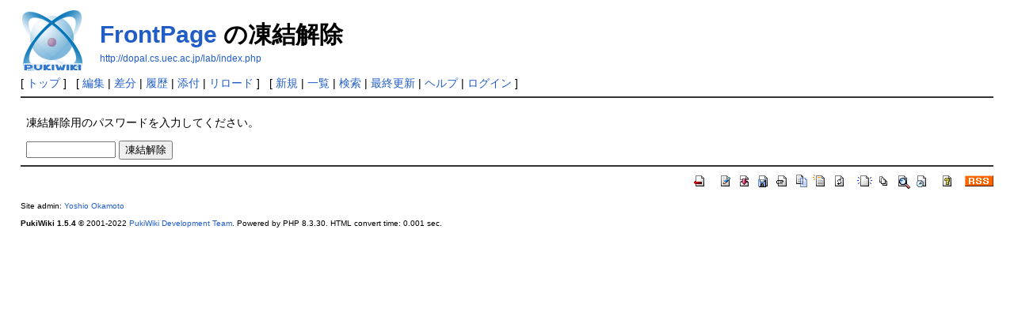

--- FILE ---
content_type: text/html; charset=UTF-8
request_url: http://dopal.cs.uec.ac.jp/lab/index.php?cmd=unfreeze&page=FrontPage
body_size: 1751
content:
<!DOCTYPE html>
<html lang="ja">
<head>
 <meta http-equiv="Content-Type" content="text/html; charset=UTF-8" />
 <meta name="viewport" content="width=device-width, initial-scale=1.0" />
 <meta name="robots" content="NOINDEX,NOFOLLOW" />
 <title>FrontPage の凍結解除 - PukiWiki</title>

 <link rel="SHORTCUT ICON" href="" />
 <link rel="stylesheet" type="text/css" href="skin/pukiwiki.css" />
 <link rel="alternate" type="application/rss+xml" title="RSS" href="index.php?cmd=rss" /> <script type="text/javascript" src="skin/main.js" defer></script>
 <script type="text/javascript" src="skin/search2.js" defer></script>

</head>
<body>
<div id="pukiwiki-site-properties" style="display:none;">
<input type="hidden" class="site-props" value="{&quot;is_utf8&quot;:true,&quot;json_enabled&quot;:true,&quot;show_passage&quot;:true,&quot;base_uri_pathname&quot;:&quot;/lab/index.php&quot;,&quot;base_uri_absolute&quot;:&quot;http://dopal.cs.uec.ac.jp/lab/index.php&quot;}" />
<input type="hidden" class="plugin-name" value="unfreeze" />
<input type="hidden" class="page-name" value="FrontPage" />
<input type="hidden" class="page-in-edit" value="false" />
<input type="hidden" class="ticketlink-def" value="[]" />



<input type="hidden" class="topicpath-links" value="[]" />
</div><div id="header">
 <a href="index.php"><img id="logo" src="image/pukiwiki.png" width="80" height="80" alt="[PukiWiki]" title="[PukiWiki]" /></a>

 <h1 class="title"><a href="index.php?plugin=related&amp;page=FrontPage">FrontPage</a>  の凍結解除</h1>

    <a href="http://dopal.cs.uec.ac.jp/lab/index.php"><span class="small">http://dopal.cs.uec.ac.jp/lab/index.php</span></a>
 
</div>

<div id="navigator">
 [ <a href="index.php" >トップ</a> ] &nbsp;

 [
 	<a href="index.php?cmd=edit&amp;page=FrontPage" >編集</a> |
	  <a href="index.php?cmd=diff&amp;page=FrontPage" >差分</a> 	| <a href="index.php?cmd=backup&amp;page=FrontPage" >履歴</a>  	| <a href="index.php?plugin=attach&amp;pcmd=upload&amp;page=FrontPage" >添付</a>  | <a href="index.php" >リロード</a> ] &nbsp;

 [
 	<a href="index.php?plugin=newpage&amp;refer=FrontPage" >新規</a> |
    <a href="index.php?cmd=list" >一覧</a>  | <a href="index.php?cmd=search" >検索</a> | <a href="index.php?RecentChanges" >最終更新</a> | <a href="index.php?Help" >ヘルプ</a>  | <a href="index.php?plugin=loginform&amp;pcmd=login&amp;page=FrontPage" >ログイン</a>   ]
</div>

<hr class="full_hr" />
<div id="contents">
 <div id="body"><p>凍結解除用のパスワードを入力してください。</p>
<form action="index.php" method="post">
<div><input type="hidden" name="encode_hint" value="ぷ" /></div>
 <div>
  <input type="hidden"   name="cmd"  value="unfreeze" />
  <input type="hidden"   name="page" value="FrontPage" />
  <input type="password" name="pass" size="12" />
  <input type="submit"   name="ok"   value="凍結解除" />
 </div>
</form></div>
</div>



<hr class="full_hr" />
<!-- Toolbar -->
<div id="toolbar">
 <a href="index.php"><img src="image/top.png" width="20" height="20" alt="トップ" title="トップ" /></a>
 &nbsp;
 	<a href="index.php?cmd=edit&amp;page=FrontPage"><img src="image/edit.png" width="20" height="20" alt="編集" title="編集" /></a>	  <a href="index.php?cmd=diff&amp;page=FrontPage"><img src="image/diff.png" width="20" height="20" alt="差分" title="差分" /></a>	<a href="index.php?cmd=backup&amp;page=FrontPage"><img src="image/backup.png" width="20" height="20" alt="履歴" title="履歴" /></a>			<a href="index.php?plugin=attach&amp;pcmd=upload&amp;page=FrontPage"><img src="image/file.png" width="20" height="20" alt="添付" title="添付" /></a>		<a href="index.php?plugin=template&amp;refer=FrontPage"><img src="image/copy.png" width="20" height="20" alt="複製" title="複製" /></a>	<a href="index.php?plugin=rename&amp;refer=FrontPage"><img src="image/rename.png" width="20" height="20" alt="名前変更" title="名前変更" /></a> <a href="index.php"><img src="image/reload.png" width="20" height="20" alt="リロード" title="リロード" /></a> &nbsp;
	<a href="index.php?plugin=newpage&amp;refer=FrontPage"><img src="image/new.png" width="20" height="20" alt="新規" title="新規" /></a> <a href="index.php?cmd=list"><img src="image/list.png" width="20" height="20" alt="一覧" title="一覧" /></a> <a href="index.php?cmd=search"><img src="image/search.png" width="20" height="20" alt="検索" title="検索" /></a> <a href="index.php?RecentChanges"><img src="image/recentchanges.png" width="20" height="20" alt="最終更新" title="最終更新" /></a> &nbsp; <a href="index.php?Help"><img src="image/help.png" width="20" height="20" alt="ヘルプ" title="ヘルプ" /></a> &nbsp; <a href="index.php?cmd=rss&amp;ver=1.0"><img src="image/rss.png" width="36" height="14" alt="最終更新のRSS" title="最終更新のRSS" /></a></div>



<div id="footer">
 Site admin: <a href="http://dopal.cs.uec.ac.jp/okamotoy/">Yoshio Okamoto</a>
 <p>
 <strong>PukiWiki 1.5.4</strong> &copy; 2001-2022 <a href="https://pukiwiki.osdn.jp/">PukiWiki Development Team</a>.
 Powered by PHP 8.3.30. HTML convert time: 0.001 sec.
 </p>
</div>
</body>
</html>
